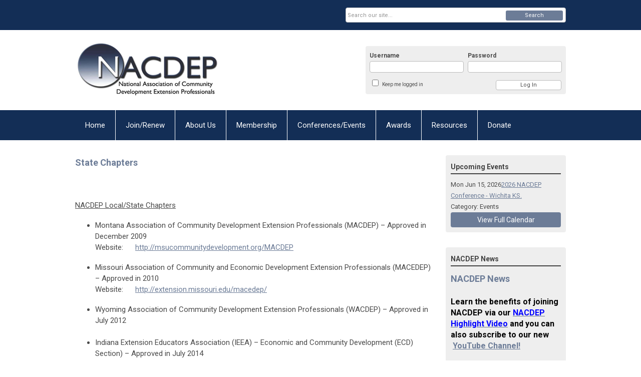

--- FILE ---
content_type: text/html; charset=utf-8
request_url: https://www.nacdep.net/state-chapters
body_size: 7395
content:
<!DOCTYPE html PUBLIC "-//W3C//DTD XHTML 1.0 Transitional//EN" "http://www.w3.org/TR/xhtml1/DTD/xhtml1-transitional.dtd">
<html xmlns="http://www.w3.org/1999/xhtml" xml:lang="en-us" lang="en-us" >
<head>
<link rel="stylesheet" href="https://cdn.icomoon.io/2584/MCFrontEnd/style-cf.css?p279bq">
<link href='https://fonts.googleapis.com/css?family=Roboto:400,700' rel='stylesheet' type='text/css'>
  <meta http-equiv="content-type" content="text/html; charset=utf-8" />
  <meta name="robots" content="index, follow" />
  <meta name="keywords" content="" />
  <meta name="title" content="State Chapters" />
  <meta name="author" content="Ricky Atkins" />
  <meta name="description" content="" />
  <meta name="generator" content="MemberClicks Content Management System" />
  <meta name="viewport" content="width=device-width, initial-scale=1" />
  <title>State Chapters</title>
  <link href="/templates/vinings-jt/favicon.ico" rel="shortcut icon" type="image/x-icon" />
  <style type="text/css">
    ::-webkit-input-placeholder {color:inherit; opacity: 0.6}
    :-moz-placeholder {color:inherit;opacity:0.6}
    ::-moz-placeholder {color:inherit;opacity:0.6}
    :-ms-input-placeholder {color:inherit; opacity: 0.6}
  </style>
  <link rel="stylesheet" href="/components/com_jevents/views/default/assets/css/new-jevents.css" type="text/css" />
  <script type="text/javascript" src="https://www.nacdep.net/includes/js/jquery.min.js"></script>
  <script type="text/javascript" src="https://www.nacdep.net/includes/js/jquery-migrate.min.js"></script>
  <script type="text/javascript">
    (function($){
      jQuery.fn.extend({
        live: function (event, callback) {
          if (this.selector) {
            jQuery(document).on(event, this.selector, callback);
          }
        },
        curCSS : function (element, attrib, val){
          $(element).css(attrib, val);
        }
      })
    })(jQuery);
  </script>
  <script type="text/javascript">jQuery.noConflict();</script>
  <script type="text/javascript" src="https://www.nacdep.net/includes/js/jquery-ui-custom-elvn-fr.min.js"></script>
  <script type="text/javascript" src="https://www.nacdep.net/includes/js/jQueryUIDialogInclude.js"></script>
  <script type="text/javascript" src="https://www.nacdep.net/includes/js/jquery.dataTables.js"></script>
  <script type="text/javascript" src="https://www.nacdep.net/includes/js/jquery.tablednd-0.5.js"></script>
  <script type="text/javascript" src="https://www.nacdep.net/includes/js/json2.js"></script>
  <script type="text/javascript" src="/ui-v2/js/libs/underscore/underscore.js"></script>
  <link rel="stylesheet" href="https://www.nacdep.net/includes/css/themes/base/ui.all.css" type="text/css" />
  <link rel="stylesheet" href="https://www.nacdep.net/includes/css/jqueryui.css" type="text/css" />
  <link rel="stylesheet" href="https://www.nacdep.net/includes/css/system-messages.css" type="text/css" />
  <script type="text/javascript" src="/plugins/system/mtupgrade/mootools.js"></script>
  <script type="text/javascript" src="/includes/js/joomla.javascript.js"></script>
  <script type="text/javascript" src="/media/system/js/caption.js"></script>
  <script type='text/javascript'>
/*<![CDATA[*/
	var jax_live_site = 'https://www.nacdep.net/index.php';
	var jax_site_type = '1.5';
	var jax_token_var = '577b8010f6e208fe69408ffd49fe3f70';
/*]]>*/
</script><script type="text/javascript" src="https://www.nacdep.net/plugins/system/pc_includes/ajax_1.3.js"></script>
  <link rel="stylesheet" href="/media/system/css/modal.css" type="text/css" />
  <script type="text/javascript" src="/media/system/js/modal.js"></script>
  <script type="text/javascript">
      window.addEvent("domready", function() {
          SqueezeBox.initialize({});
          $$("a.modal").each(function(el) {
              el.addEvent("click", function(e) {
                  new Event(e).stop();
                  SqueezeBox.fromElement(el);
              });
          });
      });
  </script>
  <script type="text/javascript">
    jQuery(document).ready(function() {
      var mcios = navigator.userAgent.toLowerCase().match(/(iphone|ipod|ipad)/);
      var supportsTouch = 'ontouchstart' in window || window.navigator.msMaxTouchPoints || navigator.userAgent.toLowerCase().match(/(iemobile)/);
      if (mcios) {
        jQuery('#bkg').addClass('mc-touch mc-ios');
      } else if (supportsTouch) {
        jQuery('#bkg').addClass('mc-touch non-ios');
      } else {
        jQuery('#bkg').addClass('mc-no-touch');
      }
      jQuery('#cToolbarNavList li:has(li)').addClass('parent');
    });
  </script>

<link rel="stylesheet" href="/templates/system/css/general.css" type="text/css" />
<link rel="stylesheet" href="/jmc-assets/nivo-slider-css/nivo-slider.css" type="text/css" />
<link rel="stylesheet" href="/jmc-assets/nivo-slider-css/nivo-themes/mc01/mc01.css" type="text/css" />
<link rel="stylesheet" href="/jmc-assets/nivo-slider-css/nivo-themes/mc02/mc02.css" type="text/css" />
<link rel="stylesheet" href="/templates/vinings-jt/css/editor.css" type="text/css" />
<!--[if lte IE 8]>
    <link rel="stylesheet" type="text/css" href="/templates/vinings-jt/css/ie8.css" />
<![endif]-->
<script type="text/javascript" src="/jmc-assets/global-js/hoverIntent.js"></script>
<script type="text/javascript" src="/jmc-assets/global-js/jquery.nivo.slider.pack.js"></script>
<script type="text/javascript">
jQuery(function(){
    jQuery('.socnets ul > li > a > span').each(function() {
        var socnetText = jQuery(this).text().toLowerCase();
        jQuery(this).addClass('icon-'+socnetText);
        jQuery(this).parent('a').addClass(socnetText);
  });
});
</script>
<script type="text/javascript">// <![CDATA[
jQuery(document).ready(function($) {
	$('#slider').nivoSlider({
        effect: 'fade', // Specify sets like: 'fold,fade,sliceDown'
        slices: 1, // For slice animations
        boxCols: 1, // For box animations
        boxRows: 1, // For box animations
        animSpeed: 500, // Slide transition speed
        pauseTime: 5000, // How long each slide will show
        startSlide: 0, // Set starting Slide (0 index)
        directionNav: false, // Next & Prev navigation
        directionNavHide: false, // Only show on hover
        controlNav: false, // 1,2,3... navigation
        controlNavThumbs: false, // Use thumbnails for Control Nav
        pauseOnHover: true, // Stop animation while hovering
        manualAdvance: false, // Force manual transitions
        prevText: 'Prev', // Prev directionNav text
        nextText: 'Next', // Next directionNav text
        randomStart: true, // Start on a random slide
        beforeChange: function(){}, // Triggers before a slide transition
        afterChange: function(){}, // Triggers after a slide transition
        slideshowEnd: function(){}, // Triggers after all slides have been shown
        lastSlide: function(){}, // Triggers when last slide is shown
        afterLoad: function(){} // Triggers when slider has loaded
    });
});
// ]]></script>
<script type="text/javascript">// <![CDATA[
jQuery(document).ready(function($) {
	$('#slider2').nivoSlider({
        effect: 'fade', // Specify sets like: 'fold,fade,sliceDown'
        slices: 1, // For slice animations
        boxCols: 1, // For box animations
        boxRows: 1, // For box animations
        animSpeed: 500, // Slide transition speed
        pauseTime: 5000, // How long each slide will show
        startSlide: 0, // Set starting Slide (0 index)
        directionNav: false, // Next & Prev navigation
        directionNavHide: false, // Only show on hover
        controlNav: false, // 1,2,3... navigation
        controlNavThumbs: false, // Use thumbnails for Control Nav
        pauseOnHover: true, // Stop animation while hovering
        manualAdvance: false, // Force manual transitions
        prevText: 'Prev', // Prev directionNav text
        nextText: 'Next', // Next directionNav text
        randomStart: true, // Start on a random slide
        beforeChange: function(){}, // Triggers before a slide transition
        afterChange: function(){}, // Triggers after a slide transition
        slideshowEnd: function(){}, // Triggers after all slides have been shown
        lastSlide: function(){}, // Triggers when last slide is shown
        afterLoad: function(){} // Triggers when slider has loaded
    });
});
// ]]></script>
</head>
<body id="bkg">
    <div id="viewports">
        <div id="phone-portrait"></div>
        <div id="phone-landscape"></div>
        <div id="tablet-portrait"></div>
        <div id="tablet-landscape"></div>
    </div>
    <div class="site-container">
        <div id="site-wrap">

            <div id="menu-button">
                <div class="site-width">
                    <a class="toggle-menu icon-menu" href="#">Menu</a>
                                        <a class="toggle-login" href="#">Member Login</a>
                                        <div class="mobile-menu">
                        <ul class="menu resp-menu"><li class="item1"><a href="https://www.nacdep.net/"><span>Home</span></a></li><li class="item147"><a href="/join-renew"><span>Join/Renew</span></a></li><li class="parent active item111"><a href="/about-us"><span>About Us</span></a><ul><li class="item112"><a href="/mission-vision"><span>Mission &amp; Vision</span></a></li><li class="item113"><a href="/nacdep-history"><span>NACDEP History</span></a></li><li class="item114"><a href="/what-is-community-development-"><span>What is Community Development?</span></a></li><li class="item115"><a href="/leadership"><span>Leadership</span></a></li><li class="item151"><a href="/current-committees"><span>Current Committees</span></a></li><li id="current" class="active item152"><a href="/state-chapters"><span>State Chapters</span></a></li><li class="parent item184"><a href="/nacdep-working-groups"><span>NACDEP Working Groups</span></a><ul><li class="item180"><a href="/land-use-cop"><span>Land Use CoP</span></a></li><li class="item185"><a href="/land-use-cop-organizational-info-and-leadership" target="_blank"><span>Land Use CoP Organizational Info and Leadership</span></a></li><li class="item186"><a href="/land-use-cop-professional-development-webinars"><span>Land Use CoP Professional Development Webinars</span></a></li></ul></li></ul></li><li class="parent item117"><a href="/membership"><span>Membership</span></a><ul><li class="parent item118"><a href="/member-center"><span>Member Center</span></a><ul></ul></li><li class="item121"><a href="/join-nacdep-"><span>Join NACDEP!</span></a></li><li class="item122"><a href="/renew-membership"><span>Renew Membership</span></a></li><li class="item123"><a href="/about-membership"><span>About Membership</span></a></li></ul></li><li class="parent item124"><a href="/conferences-events"><span>Conferences/Events</span></a><ul><li class="item126"><a href="/past-nacdep-conferences"><span>Past NACDEP Conferences</span></a></li><li class="item127"><a href="/jcep-conferences"><span>JCEP Conferences</span></a></li><li class="item177"><a href="/2027-site-selection-files"><span>2027 Site Selection Files</span></a></li><li class="item128"><a href="/other-events"><span>Other Events</span></a></li><li class="item189"><a href="/webinars"><span>Webinars</span></a></li><li class="item196"><a href="/2026-nacdep-conference"><span>2026 NACDEP Conference</span></a></li><li class="item197"><a href="/nacdep-new-year-2026"><span>NACDEP New Year 2026</span></a></li></ul></li><li class="parent item129"><a href="/awards"><span>Awards</span></a><ul><li class="item130"><a href="/application"><span>Application</span></a></li><li class="item131"><a href="/past-winners"><span>Past Winners</span></a></li></ul></li><li class="parent item132"><a href="/resources"><span>Resources</span></a><ul><li class="parent item133"><a href="/document-library"><span>Document Library</span></a><ul><li class="item136"><a href="/bylaws"><span>Bylaws</span></a></li><li class="item137"><a href="/policies-procedures"><span>Policies &amp; Procedures</span></a></li><li class="item138"><a href="/board-meeting-minutes"><span>Board Meeting Minutes</span></a></li><li class="item144"><a href="/business-meeting-minutes"><span>Business Meeting Minutes</span></a></li><li class="item139"><a href="/forms"><span>Forms</span></a></li></ul></li><li class="item134"><a href="/job-opportunities"><span>Job Opportunities</span></a></li><li class="item140"><a href="/newsletters"><span>Newsletters</span></a></li><li class="item156"><a href="/nacdep-webinars"><span>NACDEP Webinars</span></a></li><li class="item135"><a href="/other-resources"><span>Other Resources</span></a></li></ul></li><li class="item158"><a href="/donate"><span>Donate</span></a></li></ul>
                        
                    </div>
                    <div class="clarence"></div>
                </div>
            </div>

            <div id="header" class="header-top-bar">
                <div class="site-width">
                    <div class="mc-logo-link"><a title="National Association of Community Development Extension Professionals" href="/"><img src="/assets/site/nacdep.png" alt="" /></a></div>
                                        <div class="login-container">		<div class="moduletable mc-login">
		            <!-- >>> Modules Anywhere >>> -->
			<div id="form-login">
			<div class="mc-new-login-errorMessage" style="display: none;"></div>
			<p id="form-login-username">
				<label for="modlgn_username">Username</label>
				<input type="text" id="modlgn_username" class="inputbox mc-new-login-username" name="username" alt="username" size="18" autocorrect="off" autocapitalize="off" autocomplete="off" spellcheck="false">
			</p>
	
			<p id="form-login-password">
				<label for="modlgn_passwd">Password</label>
				<input type="password" id="modlgn_passwd" class="inputbox mc-new-login-password" name="passwd" alt="password" size="18" autocorrect="off" autocapitalize="off" autocomplete="off" spellcheck="false">
			</p>

			<p id="form-login-remember">
				<input type="checkbox" id="modlgn_keepMeLoggedIn" class="inputCheckbox mc-new-login-keepMeLoggedIn"/>
				<label for="modlgn_keepMeLoggedIn">Keep me logged in</label>
			</p>
	
			<input type="button" class="button mc-new-login-button" value="Log In" />
		</div>

		<script>
		(function() {
			var closeStyling = document.createElement("style");
			closeStyling.innerHTML += ".mc-new-login-errorMessage {  position: absolute; background-color: #FFDDDD; border: 1px solid red; padding: 25px; width: 80%; height: 80%; box-sizing: border-box; top: 10%; left: 10%; text-align: center; }";
			closeStyling.innerHTML += "#header .mc-new-login-errorMessage { height: 100%; width: 100%; top: 0px; left: 0px; z-index: 1; font-size: 12px; padding: 0px; padding-right: 15px; }";
			closeStyling.innerHTML += ".mc-new-login-errorMessage::after { content: 'x'; position: absolute; top: 0px; right: 5px; font-size: 20px; cursor: pointer; }";
			document.head.appendChild(closeStyling);

			if (window.newLoginCount === undefined) {
				window.newLoginCount = 0;
			} else {
				window.newLoginCount++;
			}
			
			window._MCLoginAuthenticationInProgress = false;

			var thisCount = window.newLoginCount;
			var loginButton = document.getElementsByClassName('mc-new-login-button')[thisCount];
			var usernameField = document.getElementsByClassName('mc-new-login-username')[thisCount];
			var passwordField = document.getElementsByClassName('mc-new-login-password')[thisCount];
			var keepMeLoggedInCheckbox = document.getElementsByClassName('mc-new-login-keepMeLoggedIn')[thisCount];
			var errorMessageBox = document.getElementsByClassName('mc-new-login-errorMessage')[thisCount];

			loginButton.addEventListener("click", loginClickHandler);
			usernameField.addEventListener("keydown", keydownHandler);
			passwordField.addEventListener("keydown", keydownHandler);
			errorMessageBox.addEventListener("click", function () { setMessage(); });

			function keydownHandler(event) {
				var key = event.which || event.keyCode || event.code;
				if (key === 13) {
					loginClickHandler();
				}
			}

			function loginClickHandler() {
				if(!window._MCLoginAuthenticationInProgress){
					setMessage();
					window._MCLoginAuthenticationInProgress = true;
					var xhr = new XMLHttpRequest();
					xhr.addEventListener("load", handleAuthResponse);
					xhr.open("POST", "/ui-login/v1/authenticate");
					xhr.setRequestHeader("Content-type", "application/json");
					xhr.send(JSON.stringify({username: usernameField.value, password: passwordField.value, authenticationType: 0, keepMeLoggedIn: keepMeLoggedInCheckbox.checked, preventLapsedAuth: true}));
				}
			}

			function handleAuthResponse() {
				window._MCLoginAuthenticationInProgress = false;
				var response = JSON.parse(this.responseText);
				var serviceId = "10733";

				if (this.status < 400 && !!response.token) {
					var standardDomain = "memberclicks.net";
					if(location.origin && location.origin.indexOf(standardDomain) === -1 && serviceId === "9436"){
						var standardDomainUrl = "https://nacdep.memberclicks.net/";
						var encodedUri = btoa( "/login") + "#/authenticate-token";
						var interval;
						var popup = window.open(standardDomainUrl + "index.php?option=com_user&task=loginByToken&mcid_token=" + response.token + "&return=" + encodedUri,
							"_blank",
							"scrollbars=yes,resizable=yes,top=200,left=500,width=600,height=800");
						var redirectOnPopupEvent = function(event){
							if(event.origin + '/' == standardDomainUrl ){
								if(event.data === 'authenticationComplete' && event.source === popup){
									window._MCLoginAuthenticationInProgress = false;
									window.removeEventListener('message', redirectOnPopupEvent);
									clearInterval(interval);
									window.location.href = "/index.php?option=com_user&task=loginByToken&mcid_token=" + response.token;
								}
							}
						}
						window.addEventListener("message", redirectOnPopupEvent);
						interval = setInterval(function(){
							if(popup.closed){
								window._MCLoginAuthenticationInProgress = false;
								window.removeEventListener('message', redirectOnPopupEvent);
								clearInterval(interval);
								window.location.href = "/index.php?option=com_user&task=loginByToken&mcid_token=" + response.token;
							}
						}, 200)
					}else{
						window._MCLoginAuthenticationInProgress = false;
						window.location.href = "/index.php?option=com_user&task=loginByToken&mcid_token=" + response.token;
					}
				} else {
					setMessage(response.message, response.resetToken);
				}
			}

			function setMessage(message, token) {
				if (message) {
					errorMessageBox.style.display = "block";
					errorMessageBox.innerHTML = message + "<br /><a href='/login#/retrieve-username/'>RETRIEVE USERNAME</a> | <a href='/login#/reset-password/'>RESET PASSWORD</a>";
					if (token) {
						errorMessageBox.innerHTML += "<br /><a href='/login#/reset-password/" + token +"'>RESET PASSWORD</a>";
					}
				} else {
					errorMessageBox.style.display = "none";
					errorMessageBox.innerHTML = "";
				}
			}
		})()
		</script>
	<!-- <<< Modules Anywhere <<< -->		</div>
	</div>
                                        <div class="clarence"></div>
                </div>
            </div>

            <div class="top-bar"><div id="search-container">
                        <div id="search-button">
                            <div class="site-width">
                                <a class="toggle-search" href="#">Search</a>
                                <div class="clarence"></div>
                            </div>
                        </div>
                        <div id="search-bar">
                            <div class="site-width">
                                		<div class="moduletable mc-search site-search single-search mc-site-search">
		            <form action="/index.php?option=com_search" method="post" name="mod_search_form" class="mc-site-search-mod">
    <div class="search mc-search site-search single-search mc-site-search">
		<input name="searchword" id="mod_search_searchword" alt="Search" class="inputbox inputbox mc-search site-search single-search mc-site-search" type="text" size="20" value=""  placeholder="Search our site..."  onfocus="this.placeholder = ''" onblur="this.placeholder = 'Search our site...'" /><a href="#" class="test button mc-search site-search single-search mc-site-search">Search</a>	</div>
	<input type="hidden" name="task"   value="search" />
	<input type="hidden" name="option" value="com_search" />
    <input type="hidden" name="577b8010f6e208fe69408ffd49fe3f70" value="1" />
</form>
<script type="text/javascript">
	jQuery('form.mc-site-search-mod').find('a').click(function(e){
		e.preventDefault();
		var mcSiteSearchText = jQuery(this).closest('form.mc-site-search-mod').find('input.inputbox').val();
		if (mcSiteSearchText != ''){
			jQuery(this).closest('form.mc-site-search-mod').submit();
		}
	});
</script>
		</div>
	
                                <div class="clarence"></div>
                            </div>
                        </div>
                    </div></div>
            <div id="menu-container">
                    <div class="site-width">
                        <div id="primary-menu">
                            <div class="mc-dropdown">
                                <ul class="menu resp-menu"><li class="item1"><a href="https://www.nacdep.net/"><span>Home</span></a></li><li class="item147"><a href="/join-renew"><span>Join/Renew</span></a></li><li class="parent active item111"><a href="/about-us"><span>About Us</span></a><ul><li class="item112"><a href="/mission-vision"><span>Mission &amp; Vision</span></a></li><li class="item113"><a href="/nacdep-history"><span>NACDEP History</span></a></li><li class="item114"><a href="/what-is-community-development-"><span>What is Community Development?</span></a></li><li class="item115"><a href="/leadership"><span>Leadership</span></a></li><li class="item151"><a href="/current-committees"><span>Current Committees</span></a></li><li id="current" class="active item152"><a href="/state-chapters"><span>State Chapters</span></a></li><li class="parent item184"><a href="/nacdep-working-groups"><span>NACDEP Working Groups</span></a><ul><li class="item180"><a href="/land-use-cop"><span>Land Use CoP</span></a></li><li class="item185"><a href="/land-use-cop-organizational-info-and-leadership" target="_blank"><span>Land Use CoP Organizational Info and Leadership</span></a></li><li class="item186"><a href="/land-use-cop-professional-development-webinars"><span>Land Use CoP Professional Development Webinars</span></a></li></ul></li></ul></li><li class="parent item117"><a href="/membership"><span>Membership</span></a><ul><li class="parent item118"><a href="/member-center"><span>Member Center</span></a><ul></ul></li><li class="item121"><a href="/join-nacdep-"><span>Join NACDEP!</span></a></li><li class="item122"><a href="/renew-membership"><span>Renew Membership</span></a></li><li class="item123"><a href="/about-membership"><span>About Membership</span></a></li></ul></li><li class="parent item124"><a href="/conferences-events"><span>Conferences/Events</span></a><ul><li class="item126"><a href="/past-nacdep-conferences"><span>Past NACDEP Conferences</span></a></li><li class="item127"><a href="/jcep-conferences"><span>JCEP Conferences</span></a></li><li class="item177"><a href="/2027-site-selection-files"><span>2027 Site Selection Files</span></a></li><li class="item128"><a href="/other-events"><span>Other Events</span></a></li><li class="item189"><a href="/webinars"><span>Webinars</span></a></li><li class="item196"><a href="/2026-nacdep-conference"><span>2026 NACDEP Conference</span></a></li><li class="item197"><a href="/nacdep-new-year-2026"><span>NACDEP New Year 2026</span></a></li></ul></li><li class="parent item129"><a href="/awards"><span>Awards</span></a><ul><li class="item130"><a href="/application"><span>Application</span></a></li><li class="item131"><a href="/past-winners"><span>Past Winners</span></a></li></ul></li><li class="parent item132"><a href="/resources"><span>Resources</span></a><ul><li class="parent item133"><a href="/document-library"><span>Document Library</span></a><ul><li class="item136"><a href="/bylaws"><span>Bylaws</span></a></li><li class="item137"><a href="/policies-procedures"><span>Policies &amp; Procedures</span></a></li><li class="item138"><a href="/board-meeting-minutes"><span>Board Meeting Minutes</span></a></li><li class="item144"><a href="/business-meeting-minutes"><span>Business Meeting Minutes</span></a></li><li class="item139"><a href="/forms"><span>Forms</span></a></li></ul></li><li class="item134"><a href="/job-opportunities"><span>Job Opportunities</span></a></li><li class="item140"><a href="/newsletters"><span>Newsletters</span></a></li><li class="item156"><a href="/nacdep-webinars"><span>NACDEP Webinars</span></a></li><li class="item135"><a href="/other-resources"><span>Other Resources</span></a></li></ul></li><li class="item158"><a href="/donate"><span>Donate</span></a></li></ul>
                                
                            </div>
                        </div>
                        <div class="clarence"></div>
                    </div>
                </div>
                                                <div id="content-wrap" class="r-mid">
                            <div class="site-width">
                    <div id="content-padding">
                        <div id="jmc-message"></div>
                        <div id="component-wrap">


<table class="contentpaneopen">



<tr>
<td valign="top">
<h2>State Chapters</h2>
<p> </p>
<p><span style="text-decoration: underline;">NACDEP Local/State Chapters</span></p>
<ul>
<li>Montana Association of Community Development Extension Professionals (MACDEP) – Approved in December 2009<br />Website:      <a href="http://msucommunitydevelopment.org/MACDEP">http://msucommunitydevelopment.org/MACDEP</a></li>
</ul>
<ul>
<li>Missouri Association of Community and Economic Development Extension Professionals (MACEDEP) – Approved in 2010<br />Website:      <a href="http://extension.missouri.edu/macedep/">http://extension.missouri.edu/macedep/</a></li>
</ul>
<ul>
<li>Wyoming Association of Community Development Extension Professionals (WACDEP) – Approved in July 2012<br /><br /></li>
<li>Indiana Extension Educators Association (IEEA) – Economic and Community Development (ECD) Section) – Approved in July 2014<br />Website:      <a href="https://www.extension.purdue.edu/ieea/Home.html">https://www.extension.purdue.edu/ieea/Home.html</a> </li>
</ul>
<ul>
<li>Kansas Association of Community Development Extension Professionals (KACDEP) – Approved in September 2015<br /><br /></li>
<li>
<p>Nebraska Extension Association of Community Development Professionals (NEACDP) – Approved in January 2016</p>
</li>
<li>Michigan State University Extension Community and Natural Resources Development Association (CNRDA) – Approved in August 2016<br />Website: <a id="LPlnk901541" href="https://sites.google.com/msu.edu/cnrda" rel="noopener noreferrer" target="_blank" data-auth="NotApplicable">https://sites.google.com/msu.edu/cnrda</a><br /><br /></li>
<li><span>North Carolina Association of Community Development Extension Professionals (NCACDEP) approved June 2019<br /><br /></span></li>
<li><span><span>Florida Association of Community Development Extension Professionals (FACDEP) approved July 2019<br /> </span></span></li>
<li><span><span>Mississippi Association of Community Development Extension Professionals. Approved June 2021</span></span></li>
</ul></td>
</tr>

</table>
<span class="article_separator">&nbsp;</span>
</div>
                    </div>
                                                            <div id="right-bar" class="side-bar">		<div class="moduletable">
					<h3>Upcoming Events</h3>
		            <table class="mod_events_latest_table" width="100%" border="0" cellspacing="0" cellpadding="0" align="center"><tr class="jevrow0"><td class="mod_events_latest_first"><div class="mc-event-listing" style="border-color: #33FF33 "><span class="mod_events_latest_date">Mon Jun 15, 2026</span><span class="mod_events_latest_content"><a href="/index.php?option=com_jevents&amp;task=icalrepeat.detail&amp;evid=66&amp;Itemid=124&amp;year=2026&amp;month=06&amp;day=15&amp;title=2026-nacdep-conference-wichita-ks&amp;uid=f4334ec41d60ca0d5d777a277a24d800" >2026 NACDEP Conference - Wichita KS.</a></span><div class="event-list-cat">Category: Events</div></div></td></tr>
</table>
<h6><a href="/index.php?option=com_jevents&amp;Itemid=124&amp;task=year.listevents" >View Full Calendar</a></h6>		</div>
			<div class="moduletable">
					<h3>NACDEP News</h3>
		            <h2>NACDEP News</h2>
<p><span style="color: #3366ff;"><strong><span style="font-size: 13px;"><span style="color: #000000;"><span style="font-size: 16px;">Learn the benefits of joining NACDEP via our <a href="https://www.youtube.com/watch?v=0khtnUBWgvo"><span style="color: #0000ff;">NACDEP Highlight Video</span></a> and you can also subscribe to our new  </span><span style="color: #0000ff;"><span style="color: #0000ff;"><a href="https://www.youtube.com/channel/UC6jgLtvNTItp0ucgmrw4XPA"><span style="font-size: 16px;">YouTube Channel!</span><br /></a></span></span></span></span></strong></span></p>
<p><span style="color: #3366ff; font-size: 16px;"><strong><a href="https://www.jcep.org/pild"> </a></strong></span></p>
<p><span style="color: #3366ff; font-size: 16px;"><strong>Journal of Extension:</strong></span></p>
<p><span style="color: #000000;"><strong><span style="font-size: 13px;"><span style="font-size: 14px;"><a href="https://tigerprints.clemson.edu/joe/">Click here for the current issue</a></span><br /></span></strong></span></p>
<h2><br /><a title="" href="/2022-nacdep-conference" target="_self"><br /></a></h2>
<p> </p>		</div>
	</div>
                                    </div>
                <div class="clarence"></div>
            </div>
                    </div>
        <div id="footer">
            <div class="site-width">
                <div class="footer-info">		<div class="moduletable mc-footer-info">
		            <p>© Copyright 2014, NACDEP. All rights reserved.<br />124 Shallow Creek, Blairsville, GA. 30512 762-448-9076, <a href="/cdn-cgi/l/email-protection#addfccd9c6c4c3deedccdedec2cec4ccd9c4c2c3dec2d8dfcec883cec2c0"><span class="__cf_email__" data-cfemail="4b392a3f202225380b2a38382428222a3f22242538243e39282e65282426">[email&#160;protected]</span></a></p>		</div>
	</div>
                <div class="socnets"><ul class="menu" id="socnets"><li class="item110"><a href="https://www.facebook.com/NACDEP" target="_blank"><span>Facebook</span></a></li><li class="item145"><a href="https://twitter.com/NACDEP" target="_blank"><span>Twitter</span></a></li><li class="item146"><a href="https://www.linkedin.com/groups/5119375/" target="_blank"><span>LinkedIn</span></a></li><li class="item179"><a href="https://www.youtube.com/channel/UC6jgLtvNTItp0ucgmrw4XPA"><span>YouTube</span></a></li></ul></div>
                <a id="RTT" href="#">Back to top <span class="icon-arrow-up"></span></a>
                <div class="clarence"></div>
            </div>
            <div id="pbmc-wrap">
                <a id="pbmc" title="powered by MemberClicks" href="http://www.memberclicks.com/">powered by
                    <span class="icon-mc-logomark"></span>
                    <span class="icon-mc-wordmark"></span>
                    <span class="mc-brand-container">MemberClicks</span>
                </a>
            </div>
            <div class="clarence"></div>
        </div>
    </div>
    <script data-cfasync="false" src="/cdn-cgi/scripts/5c5dd728/cloudflare-static/email-decode.min.js"></script><script type="text/javascript" src="/jmc-assets/global-js/mc-respond-orig-v1.7.js"></script>
    <!-- inject global template body code -->
    
			<script type="text/javascript">
			document.write(unescape("%3Cscript src='https://ssl.google-analytics.com/ga.js' type='text/javascript'%3E%3C/script%3E"));
			</script>
			<script type="text/javascript">
			try {
			var pageTracker = _gat._getTracker("G-F4819SLXJ0");
			pageTracker._trackPageview();
			} catch(err) {}</script>
			</body></html>


--- FILE ---
content_type: text/css
request_url: https://www.nacdep.net/templates/vinings-jt/css/editor.css
body_size: 11192
content:
/* removed these to accommodate older existing tables: table, caption, tbody, tfoot, thead, tr, th, td - also removed sup & sub */
html, body, div, span, applet, object, iframe,
h1, h2, h3, h4, h5, h6, p, blockquote, pre,
a, abbr, acronym, address, big, cite, code,
del, dfn, em, font, img, ins, kbd, q, s, samp,
small, strike, strong, tt, var,
b, u, i, center,
dl, dt, dd, ol, ul, li,
fieldset, form, label, legend {
    margin: 0;
    padding: 0;
    border: 0;
    outline: 0;
    font-size: 100%;
}
/* tds have a 1px padding by default - reset from above */
td {padding: 0;}
ol, ul {list-style: none;}
blockquote, q {quotes: none;}
blockquote:before, blockquote:after,
q:before, q:after {content: ''; content: none;}
/* remember to define focus styles */
:focus {outline: 0;}
/* remember to highlight inserts somehow */
ins {text-decoration: none;}
del {text-decoration: line-through;}
/* tables still need 'cellspacing="0"' in the markup */
table {border-collapse: collapse; border-spacing: 0;}



/* ------------------------------------------------------- */
/* ------ ABOVE is the RESET - BELOW is the REBUILD ------ */
/* ------------------------------------------------------- */
/*Click hack for IOS*/
#bkg.mc-ios {cursor: pointer}

blockquote {
    padding: 18px;
    margin: 18px 36px;
    background: #f8f8f8;
    border: 1px solid #ddd;
    border-bottom-color: #aaa;
}

hr {border: 0; background: #eee; color: #eee; height: 2px; margin: 18px 0;}

ul {list-style-type: disc;}
ul ul {list-style-type: circle;}
ul ul ul {list-style-type: square;}
ul ul ul ul {list-style-type: circle;}
ol {list-style-type: decimal;}
ol ol {list-style-type: lower-alpha;}
ol ol ol {list-style-type: decimal;}
ol ol ol ol {list-style-type: lower-alpha;}
ul, ol {margin: 18px 0 18px 40px;}
ul ul, ul ol, ol ol, ol ul {margin: 6px 0 6px 40px;}

/* prevents a 15px space at the bottom of single articles - blog separators are reset later */
span.article_separator {display: none;}

/* joomla structure protection */
table.contentpaneopen {width: 100%;}
.contentpaneopen td {padding: 0;}

/* tables in content */
.contentpaneopen table {margin: 0px 0px 18px 0px;}
.contentpaneopen table td, #tinymce table td {
  padding: 9px; 
  border: 1px solid #ddd; 
  vertical-align: top;
}
.contentpaneopen table th, #tinymce table th {
  background: #ddd; 
  color: #333; 
  border: 1px solid #ddd; 
  padding: 9px 0;}
/* borderless option */
.contentpaneopen table.borderless td {border: 0; padding: 0;}
#tinymce table.borderless td {border: 1px dotted #e0e0e0; padding: 0;}

/* old form protection */
#formContainer table {border-collapse: separate;}
#formContainer table td {font-size: 13px;}



/* --------------------------------------------- */
/* ------ TYPOGRAPHY --------------------------- */
/* --------------------------------------------- */

body, #tinymce td, #content-padding, input {
    font: 15px 'Roboto', Arial, Helvetica, sans-serif;
    line-height: 1.5em;
    color: #4A4A4A;
}

input {font-size: 11px;}

p {margin: 0px 0px 17px;}

h1, h2, h3, h4, h5, h6, td.contentheading {}
h1, td.contentheading {
    font-size: 24px;
    line-height: 34px;
    padding: 0 0 20px 0;
}

h2 {
    font-size: 18px;
    line-height: 30px;
    margin-bottom: 20px;
}

h3 {
    font-size: 14px;
    line-height: 26px;
    margin-bottom: 10px;
}

h4 {
    font-size: 13px;
    line-height: 22px;
    margin-bottom: 10px;
}

h5 {
    font-size: 12px;
    margin-bottom: 10px;
}

h6 {
    font-size: 11px;
    margin-bottom: 10px;
}

h1:first-child, h2:first-child, h3:first-child,
h4:first-child, h5:first-child, h6:first-child,
ul:first-child, ol:first-child {margin-top: 0px;}

a, a:visited {
text-decoration: underline;
}

a:hover, a:active {
text-decoration: none;
}



/* ----------------------------------- */
/* ------ MISC STYLES ---------------- */
/* ----------------------------------- */

.clarence {clear: both !important;}
.spacey {margin: 0px 3px;} /* often wraps |s in link lists or small info */
.hidden {display: none !important;}
.float-left {float: left !important;}
.float-right {float: right !important;}
.no-float {float: none !important;}
.no-margin {margin: 0 !important;}
.no-left-margin {margin-left: 0 !important;}
.no-right-margin {margin-right: 0 !important;}
.no-top-margin {margin-top: 0 !important;}
.no-bottom-margin {margin-bottom: 0 !important;}
.v-margin-10 {margin-top: 10px !important; margin-bottom: 10px !important;}
.v-margin-20 {margin-top: 20px !important; margin-bottom: 20px !important;}
.h-margin-10 {margin-left: 10px !important; margin-right: 10px !important;}
.h-margin-20 {margin-left: 20px !important; margin-right: 20px !important;}
.top-margin-10 {margin-top: 10px !important;}
.top-margin-20 {margin-top: 20px !important;}
.bottom-margin-10 {margin-bottom: 10px !important;}
.bottom-margin-20 {margin-bottom: 20px !important;}
/* '.home' on the default menu item + '.hide-on-home' on the module */
body.home .hide-on-home {display: none !important;}
.bulletproof {list-style: none !important; list-style-position: outside !important /* IE 7 indentation fix */;}

/*** Layout ***/
.site-width {max-width: 980px; margin: 0 auto; position: relative; padding: 0 10px}
/*
for containing floats */
.site-width:after {
  content: "";
  display: block;
  clear: both;
}

#menu-button {position: relative;}
#menu-container {position: relative; height: 60px;}

#header {position: relative;}
#search-bar {
  z-index: 1;
  position: relative;
  background: none; 
  overflow: hidden;
  padding: 0;
}

#content-wrap {overflow: hidden; padding: 30px 0}
#content-padding {float: left; width: 710px;}

.side-bar {overflow: hidden; float: right; width: 240px;}

#footer {background: #eee;}
#footer .site-width {padding: 30px 0;}


/* ----------------------------------------- */
/* ------ HORIZONTAL MENU with SUBS -------- */
/* ----------------------------------------- */
  
/* ------------------------ */
/* --- essential styles --- */
/* ------------------------ */
.mc-dropdown {position: absolute; top: 0; left: 10px; width: 980px;}
.mc-dropdown > ul {background: none;}
.mc-dropdown > ul, .mc-dropdown > ul *, .mobile-menu > ul, .mobile-menu > ul * {
  margin: 0;
  padding: 0;
  list-style: none;
  z-index: 99;
}

.mc-dropdown > ul ul {
  position: absolute;
  top: -999em;
  /* left offset of submenus need to match (see below) */
  width: 220px;
}
.mc-dropdown > ul ul li {width: 100%;}
.mc-dropdown > ul li:hover {
  /* fixes IE7 'sticky bug' */
  visibility: inherit;
}
.mc-dropdown > ul li:hover li {display: block;}
.mc-dropdown > ul li {
  float: left;
  position: relative;
  z-index: 99;
}
.mc-dropdown > ul a, .mc-dropdown > ul .separator {
  display: block;
  position: relative;
}
.mc-dropdown > ul li:hover ul {
  left: 0;
  top: 60px; /* match top ul list item height */
  z-index: 99;
}

.mc-dropdown > ul li:hover li ul {top: -999em;}
.mc-dropdown > ul li li:hover ul {
  left: 220px; /* match ul width */
  top: 0;
}

#primary-menu .resp-menu > li.turn-left ul {left: auto; right: 1px;}
#primary-menu .resp-menu > li.turn-left li:hover ul,
#primary-menu .resp-menu > li.third-level li:hover ul {left: auto; right: 220px;}

#primary-menu .resp-menu > li.turn-left a, 
#primary-menu .resp-menu > li.turn-left .separator,
#primary-menu .resp-menu > li.third-level li li a, 
#primary-menu .resp-menu > li.third-level li li .separator {text-align: right;}

/* ------------------- */
/* --- custom skin --- */
/* ------------------- */

.mc-dropdown > ul {
  float: left;
}

/* 1st level */
.mc-dropdown > ul > li {border-left: 1px solid #999;}
.mc-dropdown > ul > li:first-child {border: 0; }
.mc-dropdown > ul li > a, .mc-dropdown > ul li > .separator {
    text-decoration:none;
    padding: 0 20px;
    height: 60px;
    border: 0;
    line-height: 60px;
    color: white;
}

.mc-dropdown > ul > li:hover > a, .mc-dropdown > ul > li:hover > .separator {
    background: #333;
    background: rgba(0,0,0,0.3)
}

.mc-dropdown > ul > li.active > a, .mc-dropdown > ul > li.active > .separator {
  
}

/* 2nd level */
.mc-dropdown > ul li li {border-top: 1px solid #444;}
.mc-dropdown > ul li li:first-child {border: 0;}
.mc-dropdown > ul li li > a, .mc-dropdown > ul li li > .separator {
    font-size: 11px;
    height: auto;
    line-height: 16px;
    min-height: 16px;
    padding: 7px 10px;
    text-shadow: none;
}
.mc-dropdown > ul li li:hover > a, .mc-dropdown > ul li li:hover .separator {
  background: #333;
  background: rgba(0,0,0,0.3);
}

.mc-dropdown > ul li li.active > a, 
.mc-dropdown > ul li li.active > .separator {text-decoration: underline;}


/* ----------------------------------- */
/* --- extra horizontal menu stuff --- */
/* ----------------------------------- */

/* --- separator style refinement --- */
.mc-dropdown > ul li .separator {cursor: default;}
/* this gets inherited by deeper separators - next line overrides the color for those deeper separators */
.mc-dropdown > ul li li .separator {}
.mc-dropdown > ul li li li .separator {color: #696969;}

/* controls the auto-generated arrow markup for menu items that contain dropdowns */
/*.sf-sub-indicator {display: none;}*/


/***Logo***/
.mc-logo-link {padding: 0; width: 45%;}
.mc-logo-link img {max-width: 100%; display: block; height: auto;}

/***Member Login***/
/* --- login box (header) --- */

/* the login component shares these ids and classes so we must specify */
/* location-based styling to avoid having to reset styles below for the component */
.mc-logo-link, .login-container {
  width: 40%;
  overflow: hidden;
  padding: 20px 0;
}
.login-container {
  position: absolute; 
  top: 50%; right: 10px; 
  height: 96px;
  margin-top: -48px;
  padding: 0;
}
.mc-login {
  width: 95.918367346939%; 
  padding: 8px 2.040816326531%; 
  display: block !important;
  background: #eee;
  border-radius: 4px;
  height: 80px;
  overflow: hidden;
  margin: 0px;
  position: relative;
}

.mc-login h3:first-child {
    display: none;
}

/* all inputboxes, even the checkbox which needs resetting later */
#header #form-login .inputbox {
    background: white;
    border: 1px solid #bbb;
    border-radius: 4px;
    padding: 4px 1.086956521739%;
    line-height: normal;
    margin: 0px;
    width: 96.739130434783%;
}

/* entire username section */
#header #form-login-username {
    width: 48.936170212766%;
    float: left;   
}
/* username label */
#header #form-login-username label {font-size: 12px; font-weight: bold;}
/* username inputbox */
#header #modlgn_username {}

/* entire password section */
#header #form-login-password {
    width: 48.936170212766%;
    float: right;
}
/* password label */
#header #form-login-password label {font-size: 12px; font-weight: bold;}
/* password inputbox */
#header #modlgn_passwd {}

/* entire remember me section */
#header #form-login-remember {
    clear: both;
    padding-top: 2px;
    position: absolute;
    left: 2.127659574468%; bottom: 8px;
    width: 35%;
}
/* remember label */
#header #form-login-remember label {font-size: 10px;}
/* remember checkbox */
#header #form-login #modlgn_remember {
  width: auto; 
  height: auto; 
  vertical-align: middle; 
  border: 0; 
  border-radius: 0; 
  box-shadow: none; 
  background: transparent;
}

/* login submit button */
#header #form-login .button {
    width: 33%;
    cursor: pointer;
    position: absolute;
    right: 2.127659574468%; bottom: 8px;
    border: 1px solid #bbb;
    border-radius: 4px;
    background: white;
}


/***Login Button***/
#header a#mcSimpleLogin {
  background: #a4a4a4;
  width: 164px;
  position: absolute;
  top: 50%;
  right: 3.90625%; 
  margin-top: -25px;
  line-height: 50px;
  height: 50px;
  text-decoration: none;
  color: #4A4A4A;
  display: block;
  padding: 0;
  text-align: center;
  font-size: 14px;
  border-radius: 2px;

}
#header a#mcSimpleLogin:after {
  content: " \e1d5";
  font-family: 'icomoon';
  speak: none;
  font-style: normal;
  font-weight: normal;
  font-variant: normal;
  text-transform: none;
  line-height: 1;
  -webkit-font-smoothing: antialiased;
  -moz-osx-font-smoothing: grayscale;
}

#header a#mcSimpleLogin:hover {color: white;}


/* --- site search & member (quick) search --- */
/*
Searches should be given a module class of mc-search.  
The first search will be floated right. 
The second will be floated left. 
If there is only one search, it will be floated right.
If you want it on the left side, add a module class of left in addition to mc-search.
*/
.mc-search h3 {display: none;}
.moduletable.mc-search {width: 440px; padding: 15px 0; float: left}
.moduletable.mc-search:first-child {float: right;}
.moduletable.mc-search.left:first-child {float: left;}
.moduletable.mc-search div {
    background: white;
    overflow: hidden;
    border: 1px solid #bbb;
    height: 28px;
    border-radius: 4px;
    position: relative;
}
.moduletable.mc-search .inputbox {
    padding: 0px 0px 0px 3px;
    margin: 5px 0px 0px;
    border: 0;
    width: 68%; height: 20px;
    line-height: 20px;
    float: left;
    background: transparent !important; /* IE7 needs this if you don't want a background at all */
}
.moduletable.mc-search a {
    display: block;
    width: 26%; height: 20px;
    text-align: center;
    line-height: 20px;
    background: #777;
    color: white;
    font-size: 11px;
    border-radius: 3px;
    position: absolute; right: 5px; top: 5px;
    text-decoration: none;
}
.moduletable.mc-search a:hover {background: #333;}


/***Sidebar Modules***/
.moduletable ul {list-style-type: none; margin: 0; padding: 0;}
.side-bar .moduletable {
    overflow: auto;
    margin-bottom: 30px;
    background: #eee;
    border-radius: 4px;
    position: relative;
    padding: 10px;
    font-size: 13px;
}

/* use the raw module class suffix to undo the styles for ctas and other special elements */
.side-bar .moduletable.raw {
    background: transparent;
    border-radius: 0;
}

.side-bar .moduletable h3:first-child {
    font-size: 14px;
    border-bottom: 2px solid #424242;
    font-weight: bold;
    border-radius: 4px 4px 0 0;
    color: #424242;
    margin: 0 0 10px;
}

.side-bar .moduletable.raw h3:first-child {
    border: 0;
    color: #204060;
    position: static;
}
.side-bar h6 {overflow: hidden; margin: 0; padding: 0; line-height: auto;}
.side-bar h6 a {
  /* float: right; */
  display: block;
  border-radius: 4px;
  padding: 4px 8px;
  text-decoration: none;
}

/* single or multiple cta buttons */
.moduletable.mc-button-list p {margin: 0;} /* account for accidental p's wrapped around the ul */
.moduletable.mc-button-list ul {
    list-style: none;
    margin: 0;
}
.moduletable.mc-button-list ul li {margin-top: 2px;}
.moduletable.mc-button-list ul li:first-child {margin: 0;}
.moduletable.mc-button-list ul li a {
    display: block;
    height: auto;
    line-height: 16px;
    min-height: 16px;
    padding: 7px 20px;
    text-align: center;
    color: white;
    text-decoration: none;
    font-weight: bold;
    border-radius: 2px;
    -webkit-transition: 0.2s;
    -moz-transition: 0.2s;
    -o-transition: 0.2s;
    transition: 0.2s;
}


/* ------------------------- */
/* ------ SEARCH PAGE ------ */
/* ------------------------- */
#mc-search-form .mc-button:hover {background: #333; color: white;}
.mc-result .highlight {background: #ff9; padding: 0px 5px;} /* text highlight on search terms in results */

div#mc-search-filters {min-width: 0;}
ul.mc-filter-fields {height: auto;}
ul.mc-filter-fields li {line-height: 34px; }
ul.mc-filter-fields li.mc-ordering-label {border: 0; padding: 0; margin: 0; clear: both;}

.mc-button {padding-left: 1em; padding-right: 1em}
ul#mc-search-fields li.mc-search-button {margin-left: 14px;}

/****************/
/* --- PBMC --- */
/****************/
#pbmc-wrap {padding: 0 0 20px; text-align: center;}
#pbmc {font-size: 11px; line-height: 30px; height: 30px; display: block; width: 170px; margin: 0 auto; text-decoration: none !important;}
.icon-mc-logomark:before, .icon-mc-wordmark:before {font-size: 16px; line-height: 26px; position: relative; top: 4px; left: 1px;}
.icon-mc-wordmark:before {left: 2px;}
.mc-brand-container {display: none;}
#pbmc {color: rgba(0,0,0,0.3);}
#pbmc:hover {color: #D8F0EB;}

/* ----------------------------------------- */
/* ------ LOGIN PAGE ----------------------- */
/* ----------------------------------------- */
/* precede with #content-padding to ensure we don't affect the login module */
#content-padding #form-login {max-width: 500px; margin: 0 auto; position: relative; overflow: hidden;}
#content-padding #form-login label {font-weight: bold; color: #4a4a4a;}
#content-padding #form-login input.inputbox {
    width: 92%;
    border: 1px solid #c4c4c4;
    border-radius: 3px;
    background: white;
    padding: 6px;
    color: #a4a4a4;
}
#content-padding #form-login input.inputbox:focus {border-color: #a4a4a4; color: #4a4a4a; box-shadow: none;}
#content-padding #form-login #form-login-remember label {font-size: 14px; font-weight: normal; color: #4a4a4a;}

#content-padding #form-login #modlgn_remember {width: auto; border: 0;}
#content-padding #form-login #modlgn_remember:focus {background: #4a4a4a; color: white; box-shadow: none;}

#content-padding #form-login input.button {
  border: 0;
  background: #4a4a4a;
  color: white;
  border-radius: 3px;
  padding: 7px;
  width: 50%;

  -webkit-appearance: none;     /* for iOS */
  -webkit-border-radius: 3px;   /* for iOS */
}

#content-padding #form-login input.button:hover {cursor: pointer; opacity: 0.8;}

#content-padding #form-login .forgot-username,
#content-padding #form-login .forgot-password {
  font-size: 0.8em;
  display: inline-block;
  margin-top: 40px;
  float: left;
}

#content-padding #form-login .forgot-username {margin-left: 20px;}



/* -------------------------------------------------- */
/* ------ GENERAL ARTICLE STYLES -------------------- */
/* -------------------------------------------------- */
/* some of these styles apply to the various article-related layouts like blogs but they cascade from here */

/* logged-in admin edit tooltip - this is the tooltip itself, the button is in the next section */
div.tool-tip {z-index: 99999;}
div.tip-top {z-index: 99999;}
div.tip-text {
    font-size: 11px;
    color: #ddd;
    background: #333;
    border: 2px solid #555;
    border-top-width: 1px;
    padding: 6px 9px 9px 9px;
    z-index: 99999;
    box-shadow: 0px 3px 18px rgba(0,0,0,0.35);
}
div.tip-title {
    font-size: 11px;
    color: white;
    font-weight: bold;
    background: #333;
    border: 2px solid #555;
    border-bottom-width: 1px;
    padding: 9px 9px 6px 9px;
    z-index: 99999;
    box-shadow: 0px 3px 18px rgba(0,0,0,0.35);
}

/* article icons, pdf, print, email */
table.contentpaneopen td.buttonheading div.content-wrapper {width: 20px !important;}
.buttonheading a img {display: none;}
.buttonheading a {display: block; width: 16px; height: 16px; margin-left: 2px; opacity: 0.5;}
.buttonheading a:hover, .buttonheading a:focus {opacity: 1;}
.buttonheading a[title=PDF] {background: url(/jmc-assets/icons/article-1.png) 0 -100px;}
.buttonheading a[title=PDF]:hover {background-position: 0 0;}
.buttonheading a[title=Print] {background: url(/jmc-assets/icons/article-1.png) -100px -100px;}
.buttonheading a[title=Print]:hover {background-position: -100px 0;}
.buttonheading a[title=Email] {background: url(/jmc-assets/icons/article-1.png) -200px -100px;}
.buttonheading a[title=Email]:hover {background-position: -200px 0;}
/* admin edit button */
.buttonheading .hasTip a {background: url(/jmc-assets/icons/article-1.png) -300px -100px;}
.buttonheading .hasTip a:hover {background-position: -300px 0;}

/* article title if enabled */
td.contentheading {font-weight: bold; font-size: 16px;}
td.contentheading a {}

 /* written by */
.contentpaneopen span.small {font-size: 11px; color: #666;}
/* publish date */
td.createdate {font-size: 11px; color: #999; height: 36px;}
/* edit date */
td.modifydate {font-size: 11px; color: #999;}

/* 'read more' links */
.readon {
    display: inline-block;
    color: white;
    margin-top: 9px;
    padding: 3px 9px;
    border-radius: 3px;
    text-decoration: none;
    font-size: 12px;
    text-shadow: 0px -1px 0px rgba(0,0,0,0.7);
    background: #666;
    -webkit-transition: 0.3s;
    -moz-transition: 0.3s;
    -o-transition: 0.3s;
    transition: 0.3s;
}
.readon:hover, .readon:active {
}

/* 'more articles' list at the bottom */
div.blog_more {margin: 18px 0;} /* entire section */
div.blog_more strong {} /* heading */
div.blog_more ul {margin: 0 40px 0;}

/* prev and next links at the bottom of single articles */
/* not the same as the blog - the blog nav lacks hooks to style */
.contentpaneopen table.pagenav th {background: transparent; border: 0;} /* prev and next are both in th's */
.contentpaneopen table.pagenav td {border: 0;} /* prevent inheritance - this td is just used for spacing */
.contentpaneopen .pagenav a {text-decoration: none;}



/* ---------------------------------------------- */
/* ------ CATEGORY BLOG & FRONT PAGE ------------ */
/* ---------------------------------------------- */

div.componentheading {display: none}
#community-wrap div.componentheading {display: block;}

/* columned article headings */
td.article_column td.contentheading {font-size: 14px; margin-bottom: 19px;}

/* leftmost blog column */
td.article_column {padding: 0;}

/* other blog columns */
td.article_column.column_separator {padding: 0 0 0 18px;}

/* horizontal blog separators - bottom stripe on all blog articles, even lead */
.blog span.article_separator {display: block; height: 2px; background: #ddd; margin: 18px 0;}
/* columned blog article separators can be specified here if needed */
.blog table span.article_separator {}



/* ---------------------------------------------- */
/* ------ CATEGORY LIST ------------------------- */
/* ---------------------------------------------- */
td.sectiontableheader {text-align: left; padding: 5px; width: auto;}
td.sectiontableheader a img {margin-left: 10px; position: relative; top: 2px;}
tr.sectiontableentry1 a, tr.sectiontableentry2 a {}
td.contentdescription {width: 100%;} /* Needed to fill the available space in IE8 */



/* ---------------------------------------------- */
/* ------ POLL RESULTS PAGE --------------------- */
/* ---------------------------------------------- */
/* without #poll, some of these apply to the module also */
#poll {width: 100%;}
#poll #id {width: auto !important; margin: 0 0 20px 20px;}
#poll .pollstableborder {width: 100%; border-bottom: 1px solid #ccc;}
#poll .pollstableborder td {padding: 9px !important;}
.pollstableborder th {padding-bottom: 18px;}
.pollstableborder th img {display: none;}
.pollstableborder {width: auto;}
.smalldark {font-size: 85%;} /* info at the bottom */

/* !NOTE! - multiple pages use these layout elements */
/* changing them here will also cause changes on the CatList page */
/* Polls use .sectiontableentry0 & 1, while CatList uses 1 & 2 */
.sectiontableentry0 td, .sectiontableentry1 td, .sectiontableentry2 td {
    border: 0 !important;
    background: none !important;
    font-size: 100% !important;
    text-align: left !important;
    vertical-align: middle !important;
    padding: 9px !important;
    font-weight: normal !important;
}
.sectiontableentry0 td, .sectiontableentry2 td {background: #eee !important;}



/* ---------------------------------------------- */
/* ------ ARCHIVE LIST -------------------------- */
/* ---------------------------------------------- */
#archive-list {margin: 18px 0 0 0;}
#archive-list li {padding: 18px;}
#archive-list li.row1 {}
#archive-list li.row2 {background: #eee;}
#archive-list h4 {}
#archive-list .metadata {margin: 9px 0 0; font-size: 11px; font-weight: normal; color: #666;}
#archive-list .metadata span.created-date {}
#archive-list .metadata span.author {float: right;}
#archive-list div.intro {margin-top: 9px;}



/* ------------------------ */
/* --- CC BOARD STYLING --- */
/* ------------------------ */
td.ccbheaderrow table.ccbnormaltable td {padding: 5px;} /* tds containing the menu and user info */
td.ccbtopleftgray, td.ccbtopmiddlegray, td.ccbtoprightgray {background: #4a4a4a !important;}
td.ccbleftbody, td.ccbheaderrow, td.ccbrightbody, td.ccbbotleft,
td.ccbbotmiddle, td.ccbbotright, td.ccbdatacolumn, td.ccbpostarea,
tr.ccbfrmrowheader, tr.ccbboardsummary {background: #eee !important;}
.bbcode_quote {border-color: #ddd; background: #fff;}
div.bbcode_quote_head {color: #aaa;}
div.bbcode_quote_body {color: #555;}
a.ovalbuttongray {
  background: #4a4a4a; /* - */
  display: block;
  float: left;
  font: inherit;
  line-height: inherit; /* - */
  height: auto; /* - */
  color: white;
  padding: 0 7px;
  text-decoration: none;
  margin-right: 10px;
  border-radius: 3px;
  font-size: inherit; line-height: 2em; /* - */
  }
a:link.ovalbuttongray {color: white;}
a.ovalbuttongray:hover, a.ovalbuttongray:active {color: white; opacity: 0.8;}
a.ovalbuttongray span {
  background: none;
  display: normal;
  color: inherit;
  padding: 0;
  }
a.ovalbuttongray:hover span {
  color: inherit;
  background: none;
  }
a.squarebutton {
  background: #aaa; /* - */
  display: block;
  float: right;
  font: inherit;
  line-height: inherit; /* - */
  height: auto; /* - */
  padding: 0 7px;
  margin-left: 4px;
  text-decoration: none;
  color: white;
  }
a:link.squarebutton {color: white;}
a:hover.squarebutton, a:active.squarebutton {color: white; opacity: 0.7;}
a.squarebutton span {
  background: none;
  display: normal;
  color: inherit;
  padding: 0;
  }
a.squarebutton:hover span {color: white; background: none;}

/* --- sponsor banners --- */
.bannergroup {width: 100%;}
.banneritem {width: 100%;}
.banneritem img {max-width: 100%; height: auto;}


/* --- social network menu --- */
.socnets {
  overflow: hidden;
  float: right;
  font-size: 16px;
}
.socnets ul {margin: 0; padding: 0; list-style: none;}
.socnets li {margin-left: 0.25em; float: left; list-style: none;}
.socnets li:first-child {margin-left: 0;}
.socnets a {
  font-size: 1em; /* 1em is 16px for the icon-font */
  /* just playing with basing this off the font size
  it's pretty cool - change the font-size and these values all play nicely */
  width: 1em;
  height: 1em;
  line-height: 1em;
  padding: 0.5em;
  border-radius: 50%;
  transition: 0.2s;
  display: block;
  color: #85A0B1;
  text-decoration: none;
  background: #808080;
}
.socnets a span {text-transform: lowercase;}
.socnets a span {width: 1em; overflow: hidden; display: block; height: 1em;}
.socnets a span:before {width: 1em; height: 1em; display: block}

/* Social Color */
.socnets .color li a.facebook {background: #4862A3; color: white;} /* Facebook */
.socnets .color li a.twitter {background: #55ACEE; color: white;} /* Twitter */
.socnets .color li a.wordpress {background: #0085BE; color: white;} /* Wordpress */
.socnets .color li a.youtube {background: #FF2A27; color: white;} /* YouTube */
.socnets .color li a.youtube2 {background: #FF2A27; color: white;} /* YouTube (alt logo) */
.socnets .color li a.vimeo {background: #44BBFF; color: white;} /*Vimeo*/
.socnets .color li a.googleplus {background: #DD4B39; color: white;} /* Google Plus */
.socnets .color li a.instagram {background: #634D40; color: white;} /* Instagram */
.socnets .color li a.rss {background: #FF9900; color: white;} /* Feed */
.socnets .color li a.pinterest {background: #CB2127; color: white;} /* Pinterest */
.socnets .color li a.flickr {background: #FE0084; color: white;} /* Flickr */
.socnets .color li a.linkedin {background: #0077b5; color: white;} /* LinkedIn */
.socnets .color li a.linkedin2 {background: #0077b5; color: white;} /* LinkedIn (alt logo) */

/* Social Icon */
.socnets .icon a {background: none;}
.socnets .color.icon li a {background: none;}
.socnets .color.icon li a.facebook {color: #4862A3;} /* Facebook */
.socnets .color.icon li a.twitter {color: #55ACEE;} /* Twitter */
.socnets .color.icon li a.wordpress {color: #0085BE;} /* Wordpress */
.socnets .color.icon li a.youtube {color: #FF2A27;} /* YouTube */
.socnets .color.icon li a.youtube2 {color: #FF2A27;} /* YouTube (alt logo) */
.socnets .color.icon li a.vimeo {color: #44BBFF;} /*Vimeo*/
.socnets .color.icon li a.googleplus {color: #DD4B39;} /* Google Plus */
.socnets .color.icon li a.instagram {color: #634D40;} /* Instagram */
.socnets .color.icon li a.rss {color: #FF9900;} /* Feed */
.socnets .color.icon li a.pinterest {color: #CB2127;} /* Pinterest */
.socnets .color.icon li a.flickr {color: #FE0084;} /* Flickr */
.socnets .color.icon li a.linkedin {color: #0077b5;} /* LinkedIn */
.socnets .color.icon li a.linkedin2 {color: #0077b5;} /* LinkedIn (alt logo) */

.socnets .rounded-sq a {border-radius: 3px;}

.socnets a:hover {background: #444; color: #fff;}

.footer-info {float: left; max-width: 75%;}
#footer .site-width {font-size: 12px;}
#RTT {color: #4a4a4a; text-decoration: none; float: right; clear: right; margin-top: 30px;}
#RTT span {font-size: 16px; position: relative; top: 3px; left: 1px}


/* -------------------------------------------- */
/* --- MEMBER LANDING, 'MY NAME IS' STICKER --- */
/* -------------------------------------------- */
#my-name-is {
height: 262px;
position: relative; border-radius: 4px; overflow: hidden; margin: 0 0 10px 0;
background: url(../images/my-name-is.png) right top no-repeat;/* default black suit */
/*  background: url(/jmc-assets/misc/my-name-is-blue-polo.png) right no-repeat; /* blue polo shirt */
/*  background: url(/jmc-assets/misc/my-name-is-female.png) right no-repeat; /* female suit */
/*  background: url(/jmc-assets/misc/my-name-is-gray-t.png) right no-repeat; /* gray t-shirt */
/*  background: url(/jmc-assets/misc/my-name-is-medical.png) right no-repeat; /* medical lab coat */
/*  background: url(/jmc-assets/misc/my-name-is-tan-sweater.png) right no-repeat; /* tan sweater */
/*  background: url(/jmc-assets/misc/my-name-is-worker.png) right no-repeat; /* general worker */
}
#my-name-is .info {
  position: absolute;
  right: 13px;
  top: 75px;
  width: 350px;
  height: 120px;
  overflow: hidden;
  text-align: center;
}
#my-name-is h2 {
  font-size: 30px; color: #fff; margin: 0;
}
#my-name-is h3 {
  font-size: 16px; color: #fff; margin: 10px 0 0; line-height: 20px;
}
#my-name-is h4 {
  font-size: 16px; color: #fff; margin: 0; padding: 0;
  position: absolute; bottom: 0; left: 0; width: 100%; text-align: center;
}
#my-name-is h2, #my-name-is h3, #my-name-is h4 {font-family: 'Roboto', Arial, Helvetica, sans-serif;}

#profile-update-message {
  position: absolute; left: 0px; bottom: 4px; margin: 0; padding: 5px 10px;
  font-size: 12px; color: #999; border-radius: 0 4px 4px 0; background: rgba(0,0,0,0.8);
}
#profile-update-message a:link {color: white;}
#profile-update-message a:hover, #profile-update-message a:active {color: white;}

/* ----------------------------------- */
/* --- MEMBER LANDING, QUICK LINKS --- */
/* ----------------------------------- */
.member-landing-quick-links {
  border-radius: 4px;
  margin: 0 0 10px 0; padding: 10px 5px;
  background: #eee;
}
.member-landing-quick-links ul {margin: 0; padding: 0; list-style: none; overflow: hidden;}
.member-landing-quick-links ul li {float: left; border-left: 1px solid #bbb; padding: 0px 5px;}
.member-landing-quick-links ul li:first-child {border: 0;}


/*Show slider only on desktop/tablet landscape***/
.mc-home-slider {display: block;}
#slider {border-radius: 4px; overflow: hidden;}
/***Nivo Control Nav background***/
#featured-content .nivo-controlNav {border-radius: 0 0 4px 4px; opacity: 0.8;}
/**** Fix for Nivo Slider with links on the img tag in IE ****/
.nivoSlider a.nivo-imageLink{background: white; filter: alpha(opacity=0); opacity: 0;}
#featured-content {margin-top: 30px;}


/* ----------------------------------------- */
/* ------ FIXES and PREVENTIONS ------------ */
/* ----------------------------------------- */

/* its easy to end up with unwanted paragraphs after working in an online editor */
/* zeroing out these ps helps deal with the most common occurrences of that */
#header p {margin: 0;}
#footer p {margin: 0;}

#site-top .site-width, 
#over-content .site-width,
#under-content .site-width {padding: 10px; text-align: center;}

#site-top .site-width *, 
#over-content .site-width *,
#under-content .site-width * {margin: 0; }

/***Table protection**/
.scroll-indicator .table-wrapper {
  overflow: scroll;
  position: relative;
  background: white;
  border: 1px solid #ccc;
}
.scroll-indicator {
  padding-bottom: 15px;
  background: #333 url(/jmc-assets/misc/scroll-indicator.png) 95% bottom no-repeat;
  position: relative;
}
div.table-wrapper > table {margin: 0; background: transparent;}
div.table-wrapper table table {margin: 0}


/* Large Image Protection */
.img-wrapper { display: inline-block;}
div#component-wrap img {max-width: 100%; height: auto;}
div#component-wrap .slider-wrapper img {max-width: none;}


/* -------------------------- */
/* --- HOME PAGE TEMPLATE --- */
/* -------------------------- */
.home-template-01 {}
.home-main {
  border-bottom: 1px solid #a4a4a4;
  padding-bottom: 23px;
}
.home-sub {
  width: 340px;
  float: left;
  margin-top: 40px
}
.home-sub:nth-child(odd) {margin-right: 30px; clear: left;}



/* ---------------------- */
/* --- DIY H6 BUTTONS --- */
/* ---------------------- */
h6 a, .button-grid a {
  background: #4a4a4a;
  color: white;
  font-weight: normal;
  font-size: 14px;
  text-decoration: none;
  padding: 8px;
  border-radius: 3px;
  display: block;
  text-align: center;
  max-width: 350px;
  margin: 0 auto;
  text-decoration: none;
}
.button-grid a {
  margin: 10px auto;
  -webkit-column-break-inside: avoid;
  page-break-inside: avoid;
  break-inside: avoid;
}
h6 a:hover, h6 a:active, .button-grid a:hover {opacity: 0.8;}
.home-sub h6 a {max-width: none;}

/* Grid Layout */
.grid-layout, .button-grid, .mc-columns .content-wrapper {
  -webkit-columns: 216px 3;
  -moz-columns: 216px 3;
  columns: 216px 3;
  -webkit-column-gap: 20px;
  -moz-column-gap: 20px;
  column-gap: 20px;
  margin-bottom: 20px;
}

.grid-layout img, .mc-columns .content-wrapper img {float: left; margin: 0 10px 10px 0; display: block;}

.grid-box, .button-grid p, ul.button-grid li {
  display: inline-block; 
  width: 100%;
  -webkit-column-break-inside: avoid;
  page-break-inside: avoid;
  break-inside: avoid;
  margin: 0;
}

table.grid-table td {border: 0; padding: 0;}
blockquote.button-grid, blockquote.grid-layout {margin: 0; padding: 0; border: 0; background: none;}
ul.button-grid, ul.button-grid li {margin: 0; list-style: none; padding: 0}


/* Floats */ 
.mc-image-left, .mc-image-left-large {float: left; margin: 0 13px 10px 0; clear: left;}
.mc-image-right, .mc-image-right-large {float: right; margin: 0 0 10px 13px; clear: right;}


/* ----------------------------------- */
/* ------ Breakpoints----------------- */
/* ----------------------------------- */

/***Baseline is Desktop***/
#phone-portrait, #phone-landscape, #tablet-portrait, #tablet-landscape {
  display: none; position: absolute; top: -100%; left: -100%; height: 1px; width: 1px; background: red;
}

a.toggle-menu, a.toggle-login, a.toggle-search  {display: none}
#tablet-landscape {display: block;}


div.mobile-menu > ul {display: none;}

/*** Hide Right ***/
.full-width .side-bar {display: none;}
.full-width #content-padding {width: 100%;}


@media screen and (min-width: 1000px) {
  .full-width .home-template-01 .home-sub {max-width: 475px; width: auto}
  /*Search in Right bar*/
  .side-bar .moduletable.mc-search {
    height: auto; 
    float: none; 
    width: auto;
    background: none;
    box-shadow: none;
    border: none;
    padding: 0
  } 
  
  .top-bar {position: absolute; top: 0; width: 100%;}
  .header-top-bar {padding-top: 60px}

}

@media screen and (max-width: 1000px) {
  a[href*="task=edit"] {display: none;} /* the front-end edit button */
  #tablet-landscape {display: none;}
  #tablet-portrait {display: block;}
  #menu-container {height: 0}

  /*** Responsive Menu***/
  #menu-container {height: 0}
  a.toggle-menu, a.toggle-login, a.toggle-search {
    display: block; 
    padding: 10px;  
    text-decoration: none; 
    border-radius: 2px; 
    margin: 10px 0;
    line-height: 20px;
    float: right;
    font-size: 13px;
  }
  a.toggle-menu {
    float: left; 
    padding: 0; 
    text-indent: 110%; 
    width: 32px; height: 40px; 
    line-height: 40px;
    padding: 0; overflow: hidden; 
  }
  a.toggle-menu:before {
    text-indent: 0; 
    display: block; 
    height: 32px; width: 32px; 
    font-size: 32px; 
    color: white;
  }
  a.toggle-login {display: none;}

  #menu-container .mc-mainmenu {float: none;}
  .mc-dropdown > ul {display: none;}
  div.mobile-menu > ul {width: 100%; position: absolute; top: 60px; left: 0; background: #333; z-index: 10;}
  .mobile-menu > ul li {margin: 0; padding: 0; float: none;}
  .mobile-menu > ul > li {border: 0; border-top: 1px solid #ccc}
  .mobile-menu > ul li:first-child {border: 0;}
  .mobile-menu > ul li li, .mobile-menu > ul li li li {display: none; border: none;}
  .mobile-menu > ul li.expand > ul > li {display: block;}
  .mobile-menu li.parent.expand a, 
  .mobile-menu li.parent.expand .separator {border-left: 5px solid #204060;}
  .mobile-menu > ul ul {width: 100%}
  .mobile-menu > ul li a, .mobile-menu > ul li .separator {
    color: white;
    text-decoration: none;
    display: block;
    padding: 10px 20px;
    padding-top: 10px;
    padding-bottom: 10px;
    height: auto;
    line-height: 16px;
    min-height: 16px;
    position: relative;
    background: #333;
    font-size: 13px;
  }
  .mobile-menu > ul li.expand a, .mobile-menu > ul li.expand .separator {padding-right: 60px;}
  .mobile-menu > ul li.expand li a, .mobile-menu > ul li.expand li .separator {padding-left: 40px;}
  .mobile-menu > ul li li.expand li a, .mobile-menu > ul li li.expand li .separator {padding-left: 60px;}

  /***Expander icon***/
  /***Left is white, center is black, right is gray***/
  /***Top is '+' and bottom is '-'***/
  .expander {
    display: block;
    height: 100%;
    width: 40px;
    background: url(../images/expand-icon.png) left top no-repeat;
    position: absolute;
    right: 0;
    top: 0;
    cursor: default;
    padding: 0;
    margin: 0;
  }

  li.expand > .separator > .expander, 
  li.expand > a > .expander {background-position: left bottom;}

  .mc-logo-link, .login-container {
    width: 45%;
    overflow: hidden;
    padding: 0;
  }
  .mc-logo-link {min-height: 86px; padding: 20px 0}

  .login-container {right: 3.90625%; height: 86px; margin-top: -43px}
  .mc-login {height: 70px}
  
  #search-container {position: relative;}
  #search-bar {
    padding: 10px 0; 
    position: absolute; 
    top: 60px; right: 0; 
    z-index: 8; 
    width: 100%; 
    background: #eee;
    background: rgba(220,220,220,0.8);
    display: none;
  }
  #search-bar .moduletable {padding: 10px 0; float: none; width: 100%}

  #featured-content {margin-top: 0; }
  #featured-content .site-width {padding: 0; max-width: none;}
  #slider {border-radius: 0;}

  #content-padding, #right-bar {width: 100%; float: none;}
  .site-width {padding: 0 3.90625%;}
  
  .home-sub,
  .side-bar .moduletable {
    width: 47.881355932203%; 
    float: left; 
    margin: 30px 0 0;
    padding: 0;
    background: none;
  }
  .home-sub:nth-child(odd),
  .side-bar .moduletable:nth-child(odd) {margin-right: 4.237288135593%; clear: left;}

  .side-bar .moduletable {margin-top: 30px}

  #side-search {width: 100%;}
  #side-search .moduletable {margin-right: 0; padding-bottom: 0;}
  .moduletable.mc-search {padding: 0 1px}
  
  #footer .site-width {padding: 30px 3.90625%;}
}

@media screen and (max-width: 650px) {
  #tablet-portrait {display: none;}
  #phone-landscape {display: block;}
  a.toggle-login {display: block;}

  .mc-logo-link {min-height: 0; padding: 3.125% 0; width: 100%; }
  .mc-logo-link img {margin: 0 auto}

  .login-container {width: 100%; right: 0; top: 0; margin: 0; background: rgba(220,220,220,0.8); display: none}
  .mc-login {background: rgba(220,220,220,0.8); border-radius: 0;}

  #featured-content {display: none;}
  

  .home-sub,
  .side-bar .moduletable {
    width: 100%; 
    margin-right: 0 !important; 
    float: none; 
    padding-bottom: 0;
    margin: 30px 0 0;
    border: 0;
  }
  .home-main {margin: 0}

  #side-search .moduletable {float: none; width: auto}

  .footer-info, #RTT {float: none; max-width: none;}
  #footer {text-align: center;}

  .socnets {margin: 20px auto; float: none;}
  .socnets li {float: none; display: inline-block;}
  
  #content-wrap {padding: 3.125% 0}
  .site-width {padding: 0 3.125%}
  #footer .site-width {padding: 3.125%}

  .side-bar .moduletable {height: auto}

  /***Member Landing Page***/
  #profile-update-message {
    width: 97%; 
    border-radius: 4px;
    bottom: -32px;
    padding-left: 1.5%; padding-right: 1.5%;
  }
  #bkg #my-name-is {
    background-image: none;
    background-position: center 20px;
    background-repeat: no-repeat;
    border-radius: 3px;
    padding-top: 20px;
    height: auto;
    padding-bottom: 20px;
    margin-bottom: 36px;
    overflow: visible;
  }
  #my-name-is .info {
    width: auto;
    /* background: white; */
    position: static;
    text-align: center;
    height: auto;
    padding-top: 5px;
    border: 1px solid #204060;
  }
  #my-name-is h3 {margin-bottom: 20px;}
  #my-name-is h4 {position: relative; margin-bottom: 5px;}
  .member-landing-quick-links ul li {border: 0;}

  #header a#mcSimpleLogin:after {display: none;}
  #header a#mcSimpleLogin {
    font-size: 100%;    
    top: -50px; 
    right: 3.125%; 
    height: 40px; 
    line-height: 40px;  
    margin: 0; 
    width: auto;
    padding: 0 10px;
    background: white !important; 
    color: #6C7C97  !important;
  }

  /* Fix for filter box in Category List layout */
  table.contentpane td input.inputbox[name="filter"] {width: 40%} 

  .mc-image-left, .mc-image-right {max-width: 40% !important;}
  .mc-image-left-large, .mc-image-right-large {display: block; float: none; margin: 10px 0;}
}



/* - - - - - - - - - - - - - - - - - - - - - - - - - - - - - - - - - - - - - - - - - - - - - - -  */
/* - - - - - - - - - - - - - - - - - - - - - - - - - - - - - - - - - - - - - - - - - - - - - - -  */
/* ^^^^^^^^^^^ PLEASE DON'T EDIT ANYTHING ABOVE THIS LINE WITHOUT TALKING TO KS or BG ^^^^^^^^^^^ */
/* - - - - - - - - - - - - - - - - - - - - - - - - - - - - - - - - - - - - - - - - - - - - - - -  */
/* - - - - - - - - - - - - - - - - - - - - - - - - - - - - - - - - - - - - - - - - - - - - - - -  */
/* vvvvvvvvvvv            STYLING AND COLOR CHANGES CAN ALL BE FOUND BELOW            vvvvvvvvvvv */
/* - - - - - - - - - - - - - - - - - - - - - - - - - - - - - - - - - - - - - - - - - - - - - - -  */
/* - - - - - - - - - - - - - - - - - - - - - - - - - - - - - - - - - - - - - - - - - - - - - - -  */



/* GLOBAL COLOR 1 - often these items can be the same color
-------------------------------------------------- */
a                                   {color: #6C7C97;}
.mc-button-list li a                {background-color: #6C7C97;}
#header a#mcSimpleLogin             {background: #6C7C97; color: white;}
.side-bar a#mcSimpleLogin           {background-color: #6C7C97; color: #fff;}
.mc-search a.button.mc-search       {background-color: #6C7C97; color: #fff;}

h6 a, .button-grid a                {background-color: #6C7C97;}


h1                                  {color: #6C7C97;}
h2                                  {color: #6C7C97;}

.home-main                          {border-color: #6C7C97;}

/* BUTTON HOVER COLOR - often these can be the same color
-------------------------------------------------- */
.mc-button-list li a:hover            {background-color: #8996AC;}
.side-bar a#mcSimpleLogin:hover       {background-color: #8996AC; color: #fff;}
.mc-search a.button.mc-search:hover   {background-color: #8996AC; color: #fff;}

/* MOBILE BUTTON COLOR - these should be the same color
-------------------------------------------------- */
a.toggle-login, a.toggle-search   {background: white; color: #6C7C97;}
a.toggle-menu:before              {color: white;}

/* color and background for PHONE logout button needs to be set in the last line of the phone breakpoint */





/* MAIN MENU - bar color - & search bar & footer & my-name is sub-menu left border & socnets
-------------------------------------------------- */
#menu-container, #menu-button               {background-color: #132E56;}
#search-container                           {background-color: #132E56;}
#footer                                     {background-color: #132E56;}
#my-name-is                                 {background-color: #132E56;}
#my-name-is .info                           {border-color: #132E56;}
.mobile-menu li.parent.expand a, 
.mobile-menu li.parent.expand .separator    {border-left: 5px solid #132E56;}
.socnets a                                  {color: #132E56;}
#footer .socnets a:hover                    {color: #132E56; background: #fff}

/* MAIN MENU - top level hover & second level static color - usually the same color
-------------------------------------------------- */
.mc-dropdown > ul > li:hover > a, 
.mc-dropdown > ul > li:hover > .separator   {background: #6C7C97;} /* top level hover */
.mc-dropdown > ul li li > a, 
.mc-dropdown > ul li li > .separator        {background: #6C7C97;} /* second level */

/* MAIN MENU - second level hover & third level static color - usually the same color
-------------------------------------------------- */
.mc-dropdown > ul li li:hover > a, 
.mc-dropdown > ul li li:hover > .separator  {background: #5E6C84;} /* second level hover */
.mc-dropdown > ul li li li a, 
.mc-dropdown > ul li li li .separator       {background: #6C7C97;} /* third level static */

/* MAIN MENU - static text color & hover text color - often you can leave these alone
-------------------------------------------------- */
.mc-dropdown > ul li > a, 
.mc-dropdown > ul li > .separator         {color: white;} /* static text color */
.mc-dropdown > ul li:hover > a, 
.mc-dropdown > ul li:hover > .separator   {color: white;} /* hover text color */

/* MAIN MENU - border color - often you can leave these alone
-------------------------------------------------- */
.mc-dropdown ul li        {border-color: #fff;} /* top level */
.mc-dropdown ul li li     {border-color: #fff;}

/* RESP MENU - background color - often you can leave these alone
-------------------------------------------------- */
div.mobile-menu > ul                              {background: #333;}
.mobile-menu > ul li a, 
.mobile-menu > ul li .separator                   {background: #333;}
.mobile-menu > ul li li.parent.expand a, 
.mobile-menu > ul li li.parent.expand .separator  {background: #222;}



/* FOOTER/FOOTER TEXT COLOR
-------------------------------------------------- */
#footer       {color: #fff;}
#pbmc         {color: #fff;}
#pbmc:hover         {color: #fff;}
.socnets a    {background-color: #fff;}
.socnets a:hover    {background-color: #fff;}
#RTT          {color: #fff;}
#RTT span           {color: #fff;}
#RTT:hover          {color: #fff;}
.moduletable.mc-footer-info a {color: #fff;}



/* HIDING SEARCH ON MY PROFILE PAGE
--------------------------------------------------------------------------------------------- */
#community-wrap .cToolbar#cToolbarNav ul#cToolbarNavList li#toolbar-item-search {display: none;}





/* CALENDAR STYLES
-------------------------------------------------- */
.mc-event-details .event-time-separator {
    display: none;
}
.mc-event-details .event-time-separator.dash {
    display: inline;
}
.mc-event-details .event-start-date:after,
.mc-event-details .event-stop-date:after {
    content: '';
    display: block
}

li.ev_td_li .event-list-item {margin: 10px 0}


/* THE END...
-------------------------------------------------- */